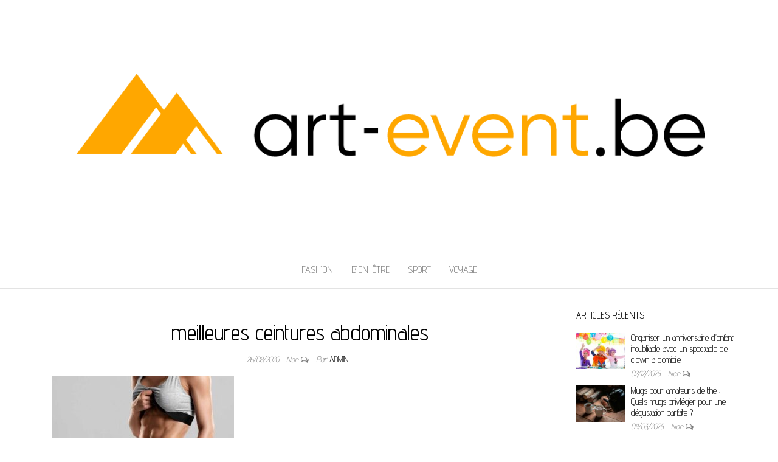

--- FILE ---
content_type: text/html; charset=UTF-8
request_url: https://www.art-event.be/les-tops-6-des-meilleures-ceintures-abdominales/meilleures-ceintures-abdominales/
body_size: 7969
content:
<!DOCTYPE html>
<html dir="ltr" lang="fr-FR" prefix="og: https://ogp.me/ns#">
	<head>
		<meta http-equiv="content-type" content="text/html; charset=UTF-8" />
		<meta http-equiv="X-UA-Compatible" content="IE=edge">
		<meta name="viewport" content="width=device-width, initial-scale=1">
		<link rel="pingback" href="https://www.art-event.be/xmlrpc.php" />
		<title>meilleures ceintures abdominales | Art-event</title>

		<!-- All in One SEO 4.9.3 - aioseo.com -->
	<meta name="robots" content="max-image-preview:large" />
	<meta name="author" content="admin"/>
	<link rel="canonical" href="https://www.art-event.be/les-tops-6-des-meilleures-ceintures-abdominales/meilleures-ceintures-abdominales/" />
	<meta name="generator" content="All in One SEO (AIOSEO) 4.9.3" />
		<meta property="og:locale" content="fr_FR" />
		<meta property="og:site_name" content="Art-event |" />
		<meta property="og:type" content="article" />
		<meta property="og:title" content="meilleures ceintures abdominales | Art-event" />
		<meta property="og:url" content="https://www.art-event.be/les-tops-6-des-meilleures-ceintures-abdominales/meilleures-ceintures-abdominales/" />
		<meta property="og:image" content="https://www.art-event.be/wp-content/uploads/2019/12/cropped-logo-event.png" />
		<meta property="og:image:secure_url" content="https://www.art-event.be/wp-content/uploads/2019/12/cropped-logo-event.png" />
		<meta property="article:published_time" content="2020-08-26T08:31:05+00:00" />
		<meta property="article:modified_time" content="2020-08-26T08:31:21+00:00" />
		<meta name="twitter:card" content="summary" />
		<meta name="twitter:title" content="meilleures ceintures abdominales | Art-event" />
		<meta name="twitter:image" content="https://www.art-event.be/wp-content/uploads/2019/12/cropped-logo-event.png" />
		<script type="application/ld+json" class="aioseo-schema">
			{"@context":"https:\/\/schema.org","@graph":[{"@type":"BreadcrumbList","@id":"https:\/\/www.art-event.be\/les-tops-6-des-meilleures-ceintures-abdominales\/meilleures-ceintures-abdominales\/#breadcrumblist","itemListElement":[{"@type":"ListItem","@id":"https:\/\/www.art-event.be#listItem","position":1,"name":"Accueil","item":"https:\/\/www.art-event.be","nextItem":{"@type":"ListItem","@id":"https:\/\/www.art-event.be\/les-tops-6-des-meilleures-ceintures-abdominales\/meilleures-ceintures-abdominales\/#listItem","name":"meilleures ceintures abdominales"}},{"@type":"ListItem","@id":"https:\/\/www.art-event.be\/les-tops-6-des-meilleures-ceintures-abdominales\/meilleures-ceintures-abdominales\/#listItem","position":2,"name":"meilleures ceintures abdominales","previousItem":{"@type":"ListItem","@id":"https:\/\/www.art-event.be#listItem","name":"Accueil"}}]},{"@type":"ItemPage","@id":"https:\/\/www.art-event.be\/les-tops-6-des-meilleures-ceintures-abdominales\/meilleures-ceintures-abdominales\/#itempage","url":"https:\/\/www.art-event.be\/les-tops-6-des-meilleures-ceintures-abdominales\/meilleures-ceintures-abdominales\/","name":"meilleures ceintures abdominales | Art-event","inLanguage":"fr-FR","isPartOf":{"@id":"https:\/\/www.art-event.be\/#website"},"breadcrumb":{"@id":"https:\/\/www.art-event.be\/les-tops-6-des-meilleures-ceintures-abdominales\/meilleures-ceintures-abdominales\/#breadcrumblist"},"author":{"@id":"https:\/\/www.art-event.be\/author\/astolpho\/#author"},"creator":{"@id":"https:\/\/www.art-event.be\/author\/astolpho\/#author"},"datePublished":"2020-08-26T08:31:05+00:00","dateModified":"2020-08-26T08:31:21+00:00"},{"@type":"Organization","@id":"https:\/\/www.art-event.be\/#organization","name":"Art-event","url":"https:\/\/www.art-event.be\/","logo":{"@type":"ImageObject","url":"https:\/\/www.art-event.be\/wp-content\/uploads\/2019\/12\/cropped-logo-event.png","@id":"https:\/\/www.art-event.be\/les-tops-6-des-meilleures-ceintures-abdominales\/meilleures-ceintures-abdominales\/#organizationLogo","width":1174,"height":353},"image":{"@id":"https:\/\/www.art-event.be\/les-tops-6-des-meilleures-ceintures-abdominales\/meilleures-ceintures-abdominales\/#organizationLogo"}},{"@type":"Person","@id":"https:\/\/www.art-event.be\/author\/astolpho\/#author","url":"https:\/\/www.art-event.be\/author\/astolpho\/","name":"admin","image":{"@type":"ImageObject","@id":"https:\/\/www.art-event.be\/les-tops-6-des-meilleures-ceintures-abdominales\/meilleures-ceintures-abdominales\/#authorImage","url":"https:\/\/secure.gravatar.com\/avatar\/6241663ca24cdb347e56e0592160946b2a1f1d7e855789c871293156929020b6?s=96&d=mm&r=g","width":96,"height":96,"caption":"admin"}},{"@type":"WebSite","@id":"https:\/\/www.art-event.be\/#website","url":"https:\/\/www.art-event.be\/","name":"Art-event","inLanguage":"fr-FR","publisher":{"@id":"https:\/\/www.art-event.be\/#organization"}}]}
		</script>
		<!-- All in One SEO -->

<link rel='dns-prefetch' href='//fonts.googleapis.com' />
<link rel="alternate" type="application/rss+xml" title="Art-event &raquo; Flux" href="https://www.art-event.be/feed/" />
<link rel="alternate" title="oEmbed (JSON)" type="application/json+oembed" href="https://www.art-event.be/wp-json/oembed/1.0/embed?url=https%3A%2F%2Fwww.art-event.be%2Fles-tops-6-des-meilleures-ceintures-abdominales%2Fmeilleures-ceintures-abdominales%2F" />
<link rel="alternate" title="oEmbed (XML)" type="text/xml+oembed" href="https://www.art-event.be/wp-json/oembed/1.0/embed?url=https%3A%2F%2Fwww.art-event.be%2Fles-tops-6-des-meilleures-ceintures-abdominales%2Fmeilleures-ceintures-abdominales%2F&#038;format=xml" />
<style id='wp-img-auto-sizes-contain-inline-css' type='text/css'>
img:is([sizes=auto i],[sizes^="auto," i]){contain-intrinsic-size:3000px 1500px}
/*# sourceURL=wp-img-auto-sizes-contain-inline-css */
</style>
<style id='wp-emoji-styles-inline-css' type='text/css'>

	img.wp-smiley, img.emoji {
		display: inline !important;
		border: none !important;
		box-shadow: none !important;
		height: 1em !important;
		width: 1em !important;
		margin: 0 0.07em !important;
		vertical-align: -0.1em !important;
		background: none !important;
		padding: 0 !important;
	}
/*# sourceURL=wp-emoji-styles-inline-css */
</style>
<style id='wp-block-library-inline-css' type='text/css'>
:root{--wp-block-synced-color:#7a00df;--wp-block-synced-color--rgb:122,0,223;--wp-bound-block-color:var(--wp-block-synced-color);--wp-editor-canvas-background:#ddd;--wp-admin-theme-color:#007cba;--wp-admin-theme-color--rgb:0,124,186;--wp-admin-theme-color-darker-10:#006ba1;--wp-admin-theme-color-darker-10--rgb:0,107,160.5;--wp-admin-theme-color-darker-20:#005a87;--wp-admin-theme-color-darker-20--rgb:0,90,135;--wp-admin-border-width-focus:2px}@media (min-resolution:192dpi){:root{--wp-admin-border-width-focus:1.5px}}.wp-element-button{cursor:pointer}:root .has-very-light-gray-background-color{background-color:#eee}:root .has-very-dark-gray-background-color{background-color:#313131}:root .has-very-light-gray-color{color:#eee}:root .has-very-dark-gray-color{color:#313131}:root .has-vivid-green-cyan-to-vivid-cyan-blue-gradient-background{background:linear-gradient(135deg,#00d084,#0693e3)}:root .has-purple-crush-gradient-background{background:linear-gradient(135deg,#34e2e4,#4721fb 50%,#ab1dfe)}:root .has-hazy-dawn-gradient-background{background:linear-gradient(135deg,#faaca8,#dad0ec)}:root .has-subdued-olive-gradient-background{background:linear-gradient(135deg,#fafae1,#67a671)}:root .has-atomic-cream-gradient-background{background:linear-gradient(135deg,#fdd79a,#004a59)}:root .has-nightshade-gradient-background{background:linear-gradient(135deg,#330968,#31cdcf)}:root .has-midnight-gradient-background{background:linear-gradient(135deg,#020381,#2874fc)}:root{--wp--preset--font-size--normal:16px;--wp--preset--font-size--huge:42px}.has-regular-font-size{font-size:1em}.has-larger-font-size{font-size:2.625em}.has-normal-font-size{font-size:var(--wp--preset--font-size--normal)}.has-huge-font-size{font-size:var(--wp--preset--font-size--huge)}.has-text-align-center{text-align:center}.has-text-align-left{text-align:left}.has-text-align-right{text-align:right}.has-fit-text{white-space:nowrap!important}#end-resizable-editor-section{display:none}.aligncenter{clear:both}.items-justified-left{justify-content:flex-start}.items-justified-center{justify-content:center}.items-justified-right{justify-content:flex-end}.items-justified-space-between{justify-content:space-between}.screen-reader-text{border:0;clip-path:inset(50%);height:1px;margin:-1px;overflow:hidden;padding:0;position:absolute;width:1px;word-wrap:normal!important}.screen-reader-text:focus{background-color:#ddd;clip-path:none;color:#444;display:block;font-size:1em;height:auto;left:5px;line-height:normal;padding:15px 23px 14px;text-decoration:none;top:5px;width:auto;z-index:100000}html :where(.has-border-color){border-style:solid}html :where([style*=border-top-color]){border-top-style:solid}html :where([style*=border-right-color]){border-right-style:solid}html :where([style*=border-bottom-color]){border-bottom-style:solid}html :where([style*=border-left-color]){border-left-style:solid}html :where([style*=border-width]){border-style:solid}html :where([style*=border-top-width]){border-top-style:solid}html :where([style*=border-right-width]){border-right-style:solid}html :where([style*=border-bottom-width]){border-bottom-style:solid}html :where([style*=border-left-width]){border-left-style:solid}html :where(img[class*=wp-image-]){height:auto;max-width:100%}:where(figure){margin:0 0 1em}html :where(.is-position-sticky){--wp-admin--admin-bar--position-offset:var(--wp-admin--admin-bar--height,0px)}@media screen and (max-width:600px){html :where(.is-position-sticky){--wp-admin--admin-bar--position-offset:0px}}

/*# sourceURL=wp-block-library-inline-css */
</style><style id='global-styles-inline-css' type='text/css'>
:root{--wp--preset--aspect-ratio--square: 1;--wp--preset--aspect-ratio--4-3: 4/3;--wp--preset--aspect-ratio--3-4: 3/4;--wp--preset--aspect-ratio--3-2: 3/2;--wp--preset--aspect-ratio--2-3: 2/3;--wp--preset--aspect-ratio--16-9: 16/9;--wp--preset--aspect-ratio--9-16: 9/16;--wp--preset--color--black: #000000;--wp--preset--color--cyan-bluish-gray: #abb8c3;--wp--preset--color--white: #ffffff;--wp--preset--color--pale-pink: #f78da7;--wp--preset--color--vivid-red: #cf2e2e;--wp--preset--color--luminous-vivid-orange: #ff6900;--wp--preset--color--luminous-vivid-amber: #fcb900;--wp--preset--color--light-green-cyan: #7bdcb5;--wp--preset--color--vivid-green-cyan: #00d084;--wp--preset--color--pale-cyan-blue: #8ed1fc;--wp--preset--color--vivid-cyan-blue: #0693e3;--wp--preset--color--vivid-purple: #9b51e0;--wp--preset--gradient--vivid-cyan-blue-to-vivid-purple: linear-gradient(135deg,rgb(6,147,227) 0%,rgb(155,81,224) 100%);--wp--preset--gradient--light-green-cyan-to-vivid-green-cyan: linear-gradient(135deg,rgb(122,220,180) 0%,rgb(0,208,130) 100%);--wp--preset--gradient--luminous-vivid-amber-to-luminous-vivid-orange: linear-gradient(135deg,rgb(252,185,0) 0%,rgb(255,105,0) 100%);--wp--preset--gradient--luminous-vivid-orange-to-vivid-red: linear-gradient(135deg,rgb(255,105,0) 0%,rgb(207,46,46) 100%);--wp--preset--gradient--very-light-gray-to-cyan-bluish-gray: linear-gradient(135deg,rgb(238,238,238) 0%,rgb(169,184,195) 100%);--wp--preset--gradient--cool-to-warm-spectrum: linear-gradient(135deg,rgb(74,234,220) 0%,rgb(151,120,209) 20%,rgb(207,42,186) 40%,rgb(238,44,130) 60%,rgb(251,105,98) 80%,rgb(254,248,76) 100%);--wp--preset--gradient--blush-light-purple: linear-gradient(135deg,rgb(255,206,236) 0%,rgb(152,150,240) 100%);--wp--preset--gradient--blush-bordeaux: linear-gradient(135deg,rgb(254,205,165) 0%,rgb(254,45,45) 50%,rgb(107,0,62) 100%);--wp--preset--gradient--luminous-dusk: linear-gradient(135deg,rgb(255,203,112) 0%,rgb(199,81,192) 50%,rgb(65,88,208) 100%);--wp--preset--gradient--pale-ocean: linear-gradient(135deg,rgb(255,245,203) 0%,rgb(182,227,212) 50%,rgb(51,167,181) 100%);--wp--preset--gradient--electric-grass: linear-gradient(135deg,rgb(202,248,128) 0%,rgb(113,206,126) 100%);--wp--preset--gradient--midnight: linear-gradient(135deg,rgb(2,3,129) 0%,rgb(40,116,252) 100%);--wp--preset--font-size--small: 13px;--wp--preset--font-size--medium: 20px;--wp--preset--font-size--large: 36px;--wp--preset--font-size--x-large: 42px;--wp--preset--spacing--20: 0.44rem;--wp--preset--spacing--30: 0.67rem;--wp--preset--spacing--40: 1rem;--wp--preset--spacing--50: 1.5rem;--wp--preset--spacing--60: 2.25rem;--wp--preset--spacing--70: 3.38rem;--wp--preset--spacing--80: 5.06rem;--wp--preset--shadow--natural: 6px 6px 9px rgba(0, 0, 0, 0.2);--wp--preset--shadow--deep: 12px 12px 50px rgba(0, 0, 0, 0.4);--wp--preset--shadow--sharp: 6px 6px 0px rgba(0, 0, 0, 0.2);--wp--preset--shadow--outlined: 6px 6px 0px -3px rgb(255, 255, 255), 6px 6px rgb(0, 0, 0);--wp--preset--shadow--crisp: 6px 6px 0px rgb(0, 0, 0);}:where(.is-layout-flex){gap: 0.5em;}:where(.is-layout-grid){gap: 0.5em;}body .is-layout-flex{display: flex;}.is-layout-flex{flex-wrap: wrap;align-items: center;}.is-layout-flex > :is(*, div){margin: 0;}body .is-layout-grid{display: grid;}.is-layout-grid > :is(*, div){margin: 0;}:where(.wp-block-columns.is-layout-flex){gap: 2em;}:where(.wp-block-columns.is-layout-grid){gap: 2em;}:where(.wp-block-post-template.is-layout-flex){gap: 1.25em;}:where(.wp-block-post-template.is-layout-grid){gap: 1.25em;}.has-black-color{color: var(--wp--preset--color--black) !important;}.has-cyan-bluish-gray-color{color: var(--wp--preset--color--cyan-bluish-gray) !important;}.has-white-color{color: var(--wp--preset--color--white) !important;}.has-pale-pink-color{color: var(--wp--preset--color--pale-pink) !important;}.has-vivid-red-color{color: var(--wp--preset--color--vivid-red) !important;}.has-luminous-vivid-orange-color{color: var(--wp--preset--color--luminous-vivid-orange) !important;}.has-luminous-vivid-amber-color{color: var(--wp--preset--color--luminous-vivid-amber) !important;}.has-light-green-cyan-color{color: var(--wp--preset--color--light-green-cyan) !important;}.has-vivid-green-cyan-color{color: var(--wp--preset--color--vivid-green-cyan) !important;}.has-pale-cyan-blue-color{color: var(--wp--preset--color--pale-cyan-blue) !important;}.has-vivid-cyan-blue-color{color: var(--wp--preset--color--vivid-cyan-blue) !important;}.has-vivid-purple-color{color: var(--wp--preset--color--vivid-purple) !important;}.has-black-background-color{background-color: var(--wp--preset--color--black) !important;}.has-cyan-bluish-gray-background-color{background-color: var(--wp--preset--color--cyan-bluish-gray) !important;}.has-white-background-color{background-color: var(--wp--preset--color--white) !important;}.has-pale-pink-background-color{background-color: var(--wp--preset--color--pale-pink) !important;}.has-vivid-red-background-color{background-color: var(--wp--preset--color--vivid-red) !important;}.has-luminous-vivid-orange-background-color{background-color: var(--wp--preset--color--luminous-vivid-orange) !important;}.has-luminous-vivid-amber-background-color{background-color: var(--wp--preset--color--luminous-vivid-amber) !important;}.has-light-green-cyan-background-color{background-color: var(--wp--preset--color--light-green-cyan) !important;}.has-vivid-green-cyan-background-color{background-color: var(--wp--preset--color--vivid-green-cyan) !important;}.has-pale-cyan-blue-background-color{background-color: var(--wp--preset--color--pale-cyan-blue) !important;}.has-vivid-cyan-blue-background-color{background-color: var(--wp--preset--color--vivid-cyan-blue) !important;}.has-vivid-purple-background-color{background-color: var(--wp--preset--color--vivid-purple) !important;}.has-black-border-color{border-color: var(--wp--preset--color--black) !important;}.has-cyan-bluish-gray-border-color{border-color: var(--wp--preset--color--cyan-bluish-gray) !important;}.has-white-border-color{border-color: var(--wp--preset--color--white) !important;}.has-pale-pink-border-color{border-color: var(--wp--preset--color--pale-pink) !important;}.has-vivid-red-border-color{border-color: var(--wp--preset--color--vivid-red) !important;}.has-luminous-vivid-orange-border-color{border-color: var(--wp--preset--color--luminous-vivid-orange) !important;}.has-luminous-vivid-amber-border-color{border-color: var(--wp--preset--color--luminous-vivid-amber) !important;}.has-light-green-cyan-border-color{border-color: var(--wp--preset--color--light-green-cyan) !important;}.has-vivid-green-cyan-border-color{border-color: var(--wp--preset--color--vivid-green-cyan) !important;}.has-pale-cyan-blue-border-color{border-color: var(--wp--preset--color--pale-cyan-blue) !important;}.has-vivid-cyan-blue-border-color{border-color: var(--wp--preset--color--vivid-cyan-blue) !important;}.has-vivid-purple-border-color{border-color: var(--wp--preset--color--vivid-purple) !important;}.has-vivid-cyan-blue-to-vivid-purple-gradient-background{background: var(--wp--preset--gradient--vivid-cyan-blue-to-vivid-purple) !important;}.has-light-green-cyan-to-vivid-green-cyan-gradient-background{background: var(--wp--preset--gradient--light-green-cyan-to-vivid-green-cyan) !important;}.has-luminous-vivid-amber-to-luminous-vivid-orange-gradient-background{background: var(--wp--preset--gradient--luminous-vivid-amber-to-luminous-vivid-orange) !important;}.has-luminous-vivid-orange-to-vivid-red-gradient-background{background: var(--wp--preset--gradient--luminous-vivid-orange-to-vivid-red) !important;}.has-very-light-gray-to-cyan-bluish-gray-gradient-background{background: var(--wp--preset--gradient--very-light-gray-to-cyan-bluish-gray) !important;}.has-cool-to-warm-spectrum-gradient-background{background: var(--wp--preset--gradient--cool-to-warm-spectrum) !important;}.has-blush-light-purple-gradient-background{background: var(--wp--preset--gradient--blush-light-purple) !important;}.has-blush-bordeaux-gradient-background{background: var(--wp--preset--gradient--blush-bordeaux) !important;}.has-luminous-dusk-gradient-background{background: var(--wp--preset--gradient--luminous-dusk) !important;}.has-pale-ocean-gradient-background{background: var(--wp--preset--gradient--pale-ocean) !important;}.has-electric-grass-gradient-background{background: var(--wp--preset--gradient--electric-grass) !important;}.has-midnight-gradient-background{background: var(--wp--preset--gradient--midnight) !important;}.has-small-font-size{font-size: var(--wp--preset--font-size--small) !important;}.has-medium-font-size{font-size: var(--wp--preset--font-size--medium) !important;}.has-large-font-size{font-size: var(--wp--preset--font-size--large) !important;}.has-x-large-font-size{font-size: var(--wp--preset--font-size--x-large) !important;}
/*# sourceURL=global-styles-inline-css */
</style>

<style id='classic-theme-styles-inline-css' type='text/css'>
/*! This file is auto-generated */
.wp-block-button__link{color:#fff;background-color:#32373c;border-radius:9999px;box-shadow:none;text-decoration:none;padding:calc(.667em + 2px) calc(1.333em + 2px);font-size:1.125em}.wp-block-file__button{background:#32373c;color:#fff;text-decoration:none}
/*# sourceURL=/wp-includes/css/classic-themes.min.css */
</style>
<link rel='stylesheet' id='balanced-blog-fonts-css' href='https://fonts.googleapis.com/css?family=Advent+Pro%3A200%2C300%2C400%2C700&#038;subset=latin-ext' type='text/css' media='all' />
<link rel='stylesheet' id='bootstrap-css' href='https://www.art-event.be/wp-content/themes/balanced-blog/css/bootstrap.css?ver=3.3.7' type='text/css' media='all' />
<link rel='stylesheet' id='balanced-blog-stylesheet-css' href='https://www.art-event.be/wp-content/themes/balanced-blog/style.css?ver=1.0.6' type='text/css' media='all' />
<link rel='stylesheet' id='font-awesome-css' href='https://www.art-event.be/wp-content/themes/balanced-blog/css/font-awesome.min.css?ver=4.7.0' type='text/css' media='all' />
<script type="text/javascript" src="https://www.art-event.be/wp-includes/js/jquery/jquery.min.js?ver=3.7.1" id="jquery-core-js"></script>
<script type="text/javascript" src="https://www.art-event.be/wp-includes/js/jquery/jquery-migrate.min.js?ver=3.4.1" id="jquery-migrate-js"></script>
<link rel="https://api.w.org/" href="https://www.art-event.be/wp-json/" /><link rel="alternate" title="JSON" type="application/json" href="https://www.art-event.be/wp-json/wp/v2/media/91" /><link rel="EditURI" type="application/rsd+xml" title="RSD" href="https://www.art-event.be/xmlrpc.php?rsd" />
<meta name="generator" content="WordPress 6.9" />
<link rel='shortlink' href='https://www.art-event.be/?p=91' />
	<style id="twentyseventeen-custom-header-styles" type="text/css">
			.site-title,
		.site-description {
			position: absolute;
			clip: rect(1px, 1px, 1px, 1px);
		}
		</style>
	<link rel="icon" href="https://www.art-event.be/wp-content/uploads/2019/12/cropped-fav-event-32x32.png" sizes="32x32" />
<link rel="icon" href="https://www.art-event.be/wp-content/uploads/2019/12/cropped-fav-event-192x192.png" sizes="192x192" />
<link rel="apple-touch-icon" href="https://www.art-event.be/wp-content/uploads/2019/12/cropped-fav-event-180x180.png" />
<meta name="msapplication-TileImage" content="https://www.art-event.be/wp-content/uploads/2019/12/cropped-fav-event-270x270.png" />
	</head>
	<body id="blog" class="attachment wp-singular attachment-template-default single single-attachment postid-91 attachmentid-91 attachment-jpeg wp-custom-logo wp-theme-balanced-blog">
        		<div class="site-header container-fluid" style="background-image: url()">
	<div class="custom-header container" >
			<div class="site-heading text-center">
        				<div class="site-branding-logo">
					<a href="https://www.art-event.be/" class="custom-logo-link" rel="home"><img width="1174" height="353" src="https://www.art-event.be/wp-content/uploads/2019/12/cropped-logo-event.png" class="custom-logo" alt="Art-event" decoding="async" fetchpriority="high" srcset="https://www.art-event.be/wp-content/uploads/2019/12/cropped-logo-event.png 1174w, https://www.art-event.be/wp-content/uploads/2019/12/cropped-logo-event-300x90.png 300w, https://www.art-event.be/wp-content/uploads/2019/12/cropped-logo-event-1024x308.png 1024w, https://www.art-event.be/wp-content/uploads/2019/12/cropped-logo-event-768x231.png 768w" sizes="(max-width: 1174px) 100vw, 1174px" /></a>				</div>
				<div class="site-branding-text">
											<p class="site-title"><a href="https://www.art-event.be/" rel="home">Art-event</a></p>
					
									</div><!-- .site-branding-text -->
        			</div>
	</div>
</div>
 
<div class="main-menu">
	<nav id="site-navigation" class="navbar navbar-default navbar-center">     
		<div class="container">   
			<div class="navbar-header">
									<div id="main-menu-panel" class="open-panel" data-panel="main-menu-panel">
						<span></span>
						<span></span>
						<span></span>
					</div>
							</div>
			<div class="menu-container"><ul id="menu-menu" class="nav navbar-nav"><li id="menu-item-24" class="menu-item menu-item-type-taxonomy menu-item-object-category menu-item-24"><a title="Fashion" href="https://www.art-event.be/category/fashion/">Fashion</a></li>
<li id="menu-item-25" class="menu-item menu-item-type-taxonomy menu-item-object-category menu-item-25"><a title="Bien-être" href="https://www.art-event.be/category/bien-etre/">Bien-être</a></li>
<li id="menu-item-26" class="menu-item menu-item-type-taxonomy menu-item-object-category menu-item-26"><a title="Sport" href="https://www.art-event.be/category/sport/">Sport</a></li>
<li id="menu-item-27" class="menu-item menu-item-type-taxonomy menu-item-object-category menu-item-27"><a title="Voyage" href="https://www.art-event.be/category/voyage/">Voyage</a></li>
</ul></div>		</div>
			</nav> 
</div>

<div class="container main-container" role="main">
	<div class="page-area">
		
<!-- start content container -->
<!-- start content container -->
<div class="row">      
			<article class="col-md-9">
			                         
					<div class="post-91 attachment type-attachment status-inherit hentry">
						<div class="single-wrap col-md-12">
														<h1 class="single-title">meilleures ceintures abdominales</h1>							<div class="single-meta text-center">
									<span class="posted-date">
		26/08/2020	</span>
	<span class="comments-meta">
		Non		<i class="fa fa-comments-o"></i>
	</span>
									<span class="author-meta">
									<span class="author-meta-by">Par </span>
									<a href="https://www.art-event.be/author/astolpho/">
										admin									</a>
								</span>
							</div>	
							<div class="single-content"> 
								<div class="single-entry-summary">
									    							<p class="attachment"><a href='https://www.art-event.be/wp-content/uploads/2020/08/meilleures-ceintures-abdominales.jpg'><img decoding="async" width="300" height="180" src="https://www.art-event.be/wp-content/uploads/2020/08/meilleures-ceintures-abdominales-300x180.jpg" class="attachment-medium size-medium" alt="meilleures ceintures abdominales" srcset="https://www.art-event.be/wp-content/uploads/2020/08/meilleures-ceintures-abdominales-300x180.jpg 300w, https://www.art-event.be/wp-content/uploads/2020/08/meilleures-ceintures-abdominales-1024x614.jpg 1024w, https://www.art-event.be/wp-content/uploads/2020/08/meilleures-ceintures-abdominales-768x461.jpg 768w, https://www.art-event.be/wp-content/uploads/2020/08/meilleures-ceintures-abdominales.jpg 1240w" sizes="(max-width: 300px) 100vw, 300px" /></a></p>
    															</div><!-- .single-entry-summary -->
																							</div>
						</div>
													<div class="single-footer">
								 
							</div>
											</div>        
				        
			    
		</article> 
			<aside id="sidebar" class="col-md-3">
    <div class="sidebar__inner">
		  <div id="balanced-blog-extended-recent-posts-3" class="widget extended-recent-posts">
			<div class="recent-news-section">

				<div class="widget-title"><h3>Articles récents</h3></div>
							<div class="news-item layout-two">
											<div class="news-thumb ">
				<img src="https://www.art-event.be/wp-content/uploads/2025/12/shutterstock_124040242-min-120x90.jpg" alt="Organiser un anniversaire d’enfant inoubliable avec un spectacle de clown à domicile" />
			</div><!-- .news-thumb -->
										<div class="news-text-wrap">
									<h2>
										<a href="https://www.art-event.be/anniversaire-enfant-spectacle-clown/">
											Organiser un anniversaire d’enfant inoubliable avec un spectacle de clown à domicile										</a>
									</h2>
										<span class="posted-date">
		02/12/2025	</span>
	<span class="comments-meta">
		Non		<i class="fa fa-comments-o"></i>
	</span>
									</div><!-- .news-text-wrap -->
							</div><!-- .news-item -->

							
							<div class="news-item layout-two">
											<div class="news-thumb ">
				<img src="https://www.art-event.be/wp-content/uploads/2025/03/mug-pour-the-120x90.jpg" alt="Mugs pour amateurs de thé : Quels mugs privilégier pour une dégustation parfaite ?" />
			</div><!-- .news-thumb -->
										<div class="news-text-wrap">
									<h2>
										<a href="https://www.art-event.be/mugs-pour-amateurs-de-the-quels-mugs-privilegier-pour-une-degustation-parfaite/">
											Mugs pour amateurs de thé : Quels mugs privilégier pour une dégustation parfaite ?										</a>
									</h2>
										<span class="posted-date">
		04/03/2025	</span>
	<span class="comments-meta">
		Non		<i class="fa fa-comments-o"></i>
	</span>
									</div><!-- .news-text-wrap -->
							</div><!-- .news-item -->

							
							<div class="news-item layout-two">
											<div class="news-thumb ">
				<img src="https://www.art-event.be/wp-content/uploads/2025/01/shutterstock_2306564655-min-120x90.jpg" alt="Débuter la boxe anglaise : équipement essentiel et conseils pour bien commencer" />
			</div><!-- .news-thumb -->
										<div class="news-text-wrap">
									<h2>
										<a href="https://www.art-event.be/debuter-boxe-anglaise/">
											Débuter la boxe anglaise : équipement essentiel et conseils pour bien commencer										</a>
									</h2>
										<span class="posted-date">
		06/01/2025	</span>
	<span class="comments-meta">
		Non		<i class="fa fa-comments-o"></i>
	</span>
									</div><!-- .news-text-wrap -->
							</div><!-- .news-item -->

							
							<div class="news-item layout-two">
											<div class="news-thumb ">
				<img src="https://www.art-event.be/wp-content/uploads/2024/06/shutterstock_1767011735-min-120x90.jpg" alt="L&rsquo;EMS : Révolutionnez votre Entrainement Sportif avec la Stimulation Électrique" />
			</div><!-- .news-thumb -->
										<div class="news-text-wrap">
									<h2>
										<a href="https://www.art-event.be/entrainement-sportif-stimulation-electrique/">
											L&rsquo;EMS : Révolutionnez votre Entrainement Sportif avec la Stimulation Électrique										</a>
									</h2>
										<span class="posted-date">
		05/06/2024	</span>
	<span class="comments-meta">
		Non		<i class="fa fa-comments-o"></i>
	</span>
									</div><!-- .news-text-wrap -->
							</div><!-- .news-item -->

							
					
				</div>

				</div><div id="categories-2" class="widget widget_categories"><div class="widget-title"><h3>Rubriques</h3></div>
			<ul>
					<li class="cat-item cat-item-3"><a href="https://www.art-event.be/category/bien-etre/">Bien-être</a>
</li>
	<li class="cat-item cat-item-2"><a href="https://www.art-event.be/category/fashion/">Fashion</a>
</li>
	<li class="cat-item cat-item-4"><a href="https://www.art-event.be/category/sport/">Sport</a>
</li>
	<li class="cat-item cat-item-5"><a href="https://www.art-event.be/category/voyage/">Voyage</a>
</li>
			</ul>

			</div>    </div>
	</aside>
</div>
<!-- end content container -->
<!-- end content container -->

</div><!-- end main-container -->
</div><!-- end page-area -->
 
<footer id="colophon" class="footer-credits container-fluid">
	<div class="container">
				<p class="footer-credits-text text-center">
			Fièrement propulsé par <a href="https://wordpress.org/">WordPress</a>			<span class="sep"> | </span>
			Thème : <a href="http://headthemes.com/">Balanced Blog</a>		</p> 
		 
	</div>	
</footer>
 
<script type="speculationrules">
{"prefetch":[{"source":"document","where":{"and":[{"href_matches":"/*"},{"not":{"href_matches":["/wp-*.php","/wp-admin/*","/wp-content/uploads/*","/wp-content/*","/wp-content/plugins/*","/wp-content/themes/balanced-blog/*","/*\\?(.+)"]}},{"not":{"selector_matches":"a[rel~=\"nofollow\"]"}},{"not":{"selector_matches":".no-prefetch, .no-prefetch a"}}]},"eagerness":"conservative"}]}
</script>
<script type="text/javascript" src="https://www.art-event.be/wp-content/themes/balanced-blog/js/bootstrap.min.js?ver=3.3.7" id="bootstrap-js"></script>
<script type="text/javascript" src="https://www.art-event.be/wp-content/themes/balanced-blog/js/customscript.js?ver=1.0.6" id="balanced-blog-theme-js-js"></script>
<script id="wp-emoji-settings" type="application/json">
{"baseUrl":"https://s.w.org/images/core/emoji/17.0.2/72x72/","ext":".png","svgUrl":"https://s.w.org/images/core/emoji/17.0.2/svg/","svgExt":".svg","source":{"concatemoji":"https://www.art-event.be/wp-includes/js/wp-emoji-release.min.js?ver=6.9"}}
</script>
<script type="module">
/* <![CDATA[ */
/*! This file is auto-generated */
const a=JSON.parse(document.getElementById("wp-emoji-settings").textContent),o=(window._wpemojiSettings=a,"wpEmojiSettingsSupports"),s=["flag","emoji"];function i(e){try{var t={supportTests:e,timestamp:(new Date).valueOf()};sessionStorage.setItem(o,JSON.stringify(t))}catch(e){}}function c(e,t,n){e.clearRect(0,0,e.canvas.width,e.canvas.height),e.fillText(t,0,0);t=new Uint32Array(e.getImageData(0,0,e.canvas.width,e.canvas.height).data);e.clearRect(0,0,e.canvas.width,e.canvas.height),e.fillText(n,0,0);const a=new Uint32Array(e.getImageData(0,0,e.canvas.width,e.canvas.height).data);return t.every((e,t)=>e===a[t])}function p(e,t){e.clearRect(0,0,e.canvas.width,e.canvas.height),e.fillText(t,0,0);var n=e.getImageData(16,16,1,1);for(let e=0;e<n.data.length;e++)if(0!==n.data[e])return!1;return!0}function u(e,t,n,a){switch(t){case"flag":return n(e,"\ud83c\udff3\ufe0f\u200d\u26a7\ufe0f","\ud83c\udff3\ufe0f\u200b\u26a7\ufe0f")?!1:!n(e,"\ud83c\udde8\ud83c\uddf6","\ud83c\udde8\u200b\ud83c\uddf6")&&!n(e,"\ud83c\udff4\udb40\udc67\udb40\udc62\udb40\udc65\udb40\udc6e\udb40\udc67\udb40\udc7f","\ud83c\udff4\u200b\udb40\udc67\u200b\udb40\udc62\u200b\udb40\udc65\u200b\udb40\udc6e\u200b\udb40\udc67\u200b\udb40\udc7f");case"emoji":return!a(e,"\ud83e\u1fac8")}return!1}function f(e,t,n,a){let r;const o=(r="undefined"!=typeof WorkerGlobalScope&&self instanceof WorkerGlobalScope?new OffscreenCanvas(300,150):document.createElement("canvas")).getContext("2d",{willReadFrequently:!0}),s=(o.textBaseline="top",o.font="600 32px Arial",{});return e.forEach(e=>{s[e]=t(o,e,n,a)}),s}function r(e){var t=document.createElement("script");t.src=e,t.defer=!0,document.head.appendChild(t)}a.supports={everything:!0,everythingExceptFlag:!0},new Promise(t=>{let n=function(){try{var e=JSON.parse(sessionStorage.getItem(o));if("object"==typeof e&&"number"==typeof e.timestamp&&(new Date).valueOf()<e.timestamp+604800&&"object"==typeof e.supportTests)return e.supportTests}catch(e){}return null}();if(!n){if("undefined"!=typeof Worker&&"undefined"!=typeof OffscreenCanvas&&"undefined"!=typeof URL&&URL.createObjectURL&&"undefined"!=typeof Blob)try{var e="postMessage("+f.toString()+"("+[JSON.stringify(s),u.toString(),c.toString(),p.toString()].join(",")+"));",a=new Blob([e],{type:"text/javascript"});const r=new Worker(URL.createObjectURL(a),{name:"wpTestEmojiSupports"});return void(r.onmessage=e=>{i(n=e.data),r.terminate(),t(n)})}catch(e){}i(n=f(s,u,c,p))}t(n)}).then(e=>{for(const n in e)a.supports[n]=e[n],a.supports.everything=a.supports.everything&&a.supports[n],"flag"!==n&&(a.supports.everythingExceptFlag=a.supports.everythingExceptFlag&&a.supports[n]);var t;a.supports.everythingExceptFlag=a.supports.everythingExceptFlag&&!a.supports.flag,a.supports.everything||((t=a.source||{}).concatemoji?r(t.concatemoji):t.wpemoji&&t.twemoji&&(r(t.twemoji),r(t.wpemoji)))});
//# sourceURL=https://www.art-event.be/wp-includes/js/wp-emoji-loader.min.js
/* ]]> */
</script>

</body>
</html>
